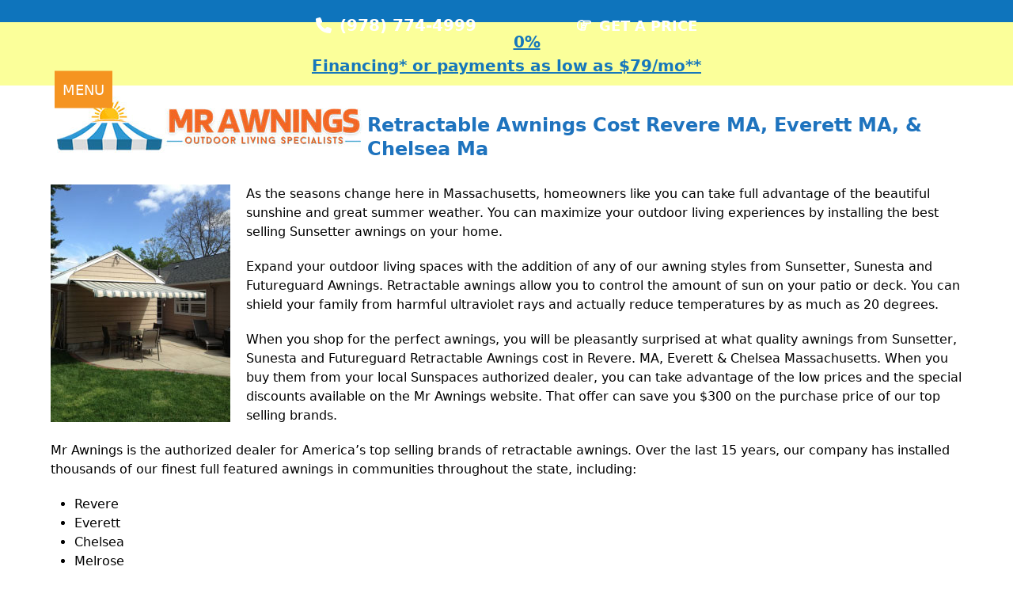

--- FILE ---
content_type: text/html; charset=UTF-8
request_url: https://mrawnings.com/retractable-awnings/retractable-awnings-cost-revere-ma-everett-ma-chelsea-ma/
body_size: 14921
content:
<!DOCTYPE html>
<html lang="en-US" class="wpex-classic-style">
<head>
<meta charset="UTF-8">
<link rel="profile" href="http://gmpg.org/xfn/11">
<meta name='robots' content='index, follow, max-image-preview:large, max-snippet:-1, max-video-preview:-1' />
	<style>img:is([sizes="auto" i], [sizes^="auto," i]) { contain-intrinsic-size: 3000px 1500px }</style>
	<meta name="viewport" content="width=device-width, initial-scale=1">

	<!-- This site is optimized with the Yoast SEO plugin v26.8 - https://yoast.com/product/yoast-seo-wordpress/ -->
	<title>Retractable Awnings Cost Revere MA, Everett MA, &amp; Chelsea Ma - Mr Awnings</title>
	<meta name="description" content="As the seasons change here in Massachusetts, homeowners like you can take full advantage of the beautiful sunshine and great summer weather. You can maximize yo" />
	<link rel="canonical" href="https://mrawnings.com/retractable-awnings/retractable-awnings-cost-revere-ma-everett-ma-chelsea-ma/" />
	<meta property="og:locale" content="en_US" />
	<meta property="og:type" content="article" />
	<meta property="og:title" content="Retractable Awnings Cost Revere MA, Everett MA, &amp; Chelsea Ma - Mr Awnings" />
	<meta property="og:description" content="As the seasons change here in Massachusetts, homeowners like you can take full advantage of the beautiful sunshine and great summer weather. You can maximize your outdoor living experiences by installing the best selling Sunsetter awnings on your home. Expand your outdoor living spaces with the addition of any of our awning styles from Sunsetter,&hellip;" />
	<meta property="og:url" content="https://mrawnings.com/retractable-awnings/retractable-awnings-cost-revere-ma-everett-ma-chelsea-ma/" />
	<meta property="og:site_name" content="Mr Awnings" />
	<meta property="article:publisher" content="https://www.facebook.com/mrawnings/" />
	<meta property="article:published_time" content="2016-03-19T01:00:19+00:00" />
	<meta property="article:modified_time" content="2019-09-17T21:36:16+00:00" />
	<meta property="og:image" content="https://mrawnings.com/wp-content/uploads/2018/04/benefits-residential-awning-installation-massachusetts.jpg" />
	<meta name="author" content="Dawn" />
	<meta name="twitter:card" content="summary_large_image" />
	<meta name="twitter:creator" content="@MrAwnings_MA" />
	<meta name="twitter:site" content="@MrAwnings_MA" />
	<meta name="twitter:label1" content="Written by" />
	<meta name="twitter:data1" content="Dawn" />
	<meta name="twitter:label2" content="Est. reading time" />
	<meta name="twitter:data2" content="2 minutes" />
	<script type="application/ld+json" class="yoast-schema-graph">{"@context":"https://schema.org","@graph":[{"@type":"Article","@id":"https://mrawnings.com/retractable-awnings/retractable-awnings-cost-revere-ma-everett-ma-chelsea-ma/#article","isPartOf":{"@id":"https://mrawnings.com/retractable-awnings/retractable-awnings-cost-revere-ma-everett-ma-chelsea-ma/"},"author":{"name":"Dawn","@id":"https://mrawnings.com/#/schema/person/488e6d55387d567e422daa0fe364be0b"},"headline":"Retractable Awnings Cost Revere MA, Everett MA, &#038; Chelsea Ma","datePublished":"2016-03-19T01:00:19+00:00","dateModified":"2019-09-17T21:36:16+00:00","mainEntityOfPage":{"@id":"https://mrawnings.com/retractable-awnings/retractable-awnings-cost-revere-ma-everett-ma-chelsea-ma/"},"wordCount":337,"publisher":{"@id":"https://mrawnings.com/#organization"},"image":{"@id":"https://mrawnings.com/retractable-awnings/retractable-awnings-cost-revere-ma-everett-ma-chelsea-ma/#primaryimage"},"thumbnailUrl":"https://mrawnings.com/wp-content/uploads/2018/04/benefits-residential-awning-installation-massachusetts.jpg","keywords":["awnings cost","Chelsea Ma","Everett MA","Retractable Awnings","Revere MA"],"articleSection":["Awnings Industry News","Retractable Awnings"],"inLanguage":"en-US"},{"@type":"WebPage","@id":"https://mrawnings.com/retractable-awnings/retractable-awnings-cost-revere-ma-everett-ma-chelsea-ma/","url":"https://mrawnings.com/retractable-awnings/retractable-awnings-cost-revere-ma-everett-ma-chelsea-ma/","name":"Retractable Awnings Cost Revere MA, Everett MA, & Chelsea Ma - Mr Awnings","isPartOf":{"@id":"https://mrawnings.com/#website"},"primaryImageOfPage":{"@id":"https://mrawnings.com/retractable-awnings/retractable-awnings-cost-revere-ma-everett-ma-chelsea-ma/#primaryimage"},"image":{"@id":"https://mrawnings.com/retractable-awnings/retractable-awnings-cost-revere-ma-everett-ma-chelsea-ma/#primaryimage"},"thumbnailUrl":"https://mrawnings.com/wp-content/uploads/2018/04/benefits-residential-awning-installation-massachusetts.jpg","datePublished":"2016-03-19T01:00:19+00:00","dateModified":"2019-09-17T21:36:16+00:00","breadcrumb":{"@id":"https://mrawnings.com/retractable-awnings/retractable-awnings-cost-revere-ma-everett-ma-chelsea-ma/#breadcrumb"},"inLanguage":"en-US","potentialAction":[{"@type":"ReadAction","target":["https://mrawnings.com/retractable-awnings/retractable-awnings-cost-revere-ma-everett-ma-chelsea-ma/"]}]},{"@type":"ImageObject","inLanguage":"en-US","@id":"https://mrawnings.com/retractable-awnings/retractable-awnings-cost-revere-ma-everett-ma-chelsea-ma/#primaryimage","url":"https://mrawnings.com/wp-content/uploads/2018/04/benefits-residential-awning-installation-massachusetts.jpg","contentUrl":"https://mrawnings.com/wp-content/uploads/2018/04/benefits-residential-awning-installation-massachusetts.jpg","width":227,"height":300,"caption":"Benefits of residential awning installation in Massachusetts"},{"@type":"BreadcrumbList","@id":"https://mrawnings.com/retractable-awnings/retractable-awnings-cost-revere-ma-everett-ma-chelsea-ma/#breadcrumb","itemListElement":[{"@type":"ListItem","position":1,"name":"Home","item":"https://mrawnings.com/"},{"@type":"ListItem","position":2,"name":"Retractable Awnings Cost Revere MA, Everett MA, &#038; Chelsea Ma"}]},{"@type":"WebSite","@id":"https://mrawnings.com/#website","url":"https://mrawnings.com/","name":"Mr Awnings","description":"Turning ordinary places into extraordinary spaces","publisher":{"@id":"https://mrawnings.com/#organization"},"potentialAction":[{"@type":"SearchAction","target":{"@type":"EntryPoint","urlTemplate":"https://mrawnings.com/?s={search_term_string}"},"query-input":{"@type":"PropertyValueSpecification","valueRequired":true,"valueName":"search_term_string"}}],"inLanguage":"en-US"},{"@type":"Organization","@id":"https://mrawnings.com/#organization","name":"Mr Awnings - A Sunspaces Company","url":"https://mrawnings.com/","logo":{"@type":"ImageObject","inLanguage":"en-US","@id":"https://mrawnings.com/#/schema/logo/image/","url":"","contentUrl":"","caption":"Mr Awnings - A Sunspaces Company"},"image":{"@id":"https://mrawnings.com/#/schema/logo/image/"},"sameAs":["https://www.facebook.com/mrawnings/","https://x.com/MrAwnings_MA","https://www.instagram.com/mr_awnings/"]},{"@type":"Person","@id":"https://mrawnings.com/#/schema/person/488e6d55387d567e422daa0fe364be0b","name":"Dawn","image":{"@type":"ImageObject","inLanguage":"en-US","@id":"https://mrawnings.com/#/schema/person/image/","url":"https://secure.gravatar.com/avatar/062c7df850a45a8557a6c2f8ef4b6e93fd9077827f57316e3f786f1cf1dd8b58?s=96&d=mm&r=g","contentUrl":"https://secure.gravatar.com/avatar/062c7df850a45a8557a6c2f8ef4b6e93fd9077827f57316e3f786f1cf1dd8b58?s=96&d=mm&r=g","caption":"Dawn"}}]}</script>
	<!-- / Yoast SEO plugin. -->


<link rel="alternate" type="application/rss+xml" title="Mr Awnings &raquo; Feed" href="https://mrawnings.com/feed/" />
<link rel="alternate" type="application/rss+xml" title="Mr Awnings &raquo; Comments Feed" href="https://mrawnings.com/comments/feed/" />
<link rel='stylesheet' id='js_composer_front-css' href='https://mrawnings.com/wp-content/plugins/js_composer/assets/css/js_composer.min.css?ver=8.7.2' media='all' />
<link rel='stylesheet' id='wp-components-css' href='https://mrawnings.com/wp-includes/css/dist/components/style.min.css?ver=6.8.3' media='all' />
<link rel='stylesheet' id='godaddy-styles-css' href='https://mrawnings.com/wp-content/mu-plugins/vendor/wpex/godaddy-launch/includes/Dependencies/GoDaddy/Styles/build/latest.css?ver=2.0.2' media='all' />
<link rel='stylesheet' id='parent-style-css' href='https://mrawnings.com/wp-content/themes/Total/style.css?ver=6.5' media='all' />
<link rel='stylesheet' id='wpex-style-css' href='https://mrawnings.com/wp-content/themes/total-child-theme/style.css?ver=6.5' media='all' />
<link rel='stylesheet' id='wpex-mobile-menu-breakpoint-max-css' href='https://mrawnings.com/wp-content/themes/Total/assets/css/frontend/breakpoints/max.min.css?ver=6.5' media='only screen and (max-width:1325px)' />
<link rel='stylesheet' id='wpex-mobile-menu-breakpoint-min-css' href='https://mrawnings.com/wp-content/themes/Total/assets/css/frontend/breakpoints/min.min.css?ver=6.5' media='only screen and (min-width:1326px)' />
<link rel='stylesheet' id='vcex-shortcodes-css' href='https://mrawnings.com/wp-content/themes/Total/assets/css/frontend/vcex-shortcodes.min.css?ver=6.5' media='all' />
<link rel='stylesheet' id='wpex-wpbakery-css' href='https://mrawnings.com/wp-content/themes/Total/assets/css/frontend/wpbakery.min.css?ver=6.5' media='all' />
<script id="wpex-core-js-extra">
var wpex_theme_params = {"selectArrowIcon":"<span class=\"wpex-select-arrow__icon wpex-icon--sm wpex-flex wpex-icon\" aria-hidden=\"true\"><svg viewBox=\"0 0 24 24\" xmlns=\"http:\/\/www.w3.org\/2000\/svg\"><rect fill=\"none\" height=\"24\" width=\"24\"\/><g transform=\"matrix(0, -1, 1, 0, -0.115, 23.885)\"><polygon points=\"17.77,3.77 16,2 6,12 16,22 17.77,20.23 9.54,12\"\/><\/g><\/svg><\/span>","customSelects":".widget_categories form,.widget_archive select,.vcex-form-shortcode select","scrollToHash":"1","localScrollFindLinks":"1","localScrollHighlight":"1","localScrollUpdateHash":"1","scrollToHashTimeout":"500","localScrollTargets":"li.local-scroll a, a.local-scroll, .local-scroll-link, .local-scroll-link > a,.sidr-class-local-scroll-link,li.sidr-class-local-scroll > span > a,li.sidr-class-local-scroll > a","scrollToBehavior":"smooth"};
</script>
<script src="https://mrawnings.com/wp-content/themes/Total/assets/js/frontend/core.min.js?ver=6.5" id="wpex-core-js" defer data-wp-strategy="defer"></script>
<script id="wpex-inline-js-after">
!function(){const e=document.querySelector("html"),t=()=>{const t=window.innerWidth-document.documentElement.clientWidth;t&&e.style.setProperty("--wpex-scrollbar-width",`${t}px`)};t(),window.addEventListener("resize",(()=>{t()}))}();
</script>
<script id="wpex-sticky-topbar-js-extra">
var wpex_sticky_topbar_params = {"breakpoint":"1325"};
</script>
<script src="https://mrawnings.com/wp-content/themes/Total/assets/js/frontend/sticky/topbar.min.js?ver=6.5" id="wpex-sticky-topbar-js" defer data-wp-strategy="defer"></script>
<script id="wpex-sticky-header-js-extra">
var wpex_sticky_header_params = {"breakpoint":"1326","shrink":"1","shrinkOnMobile":"1","shrinkHeight":"120","shrink_speed":".3s","shrink_delay":"1"};
</script>
<script src="https://mrawnings.com/wp-content/themes/Total/assets/js/frontend/sticky/header.min.js?ver=6.5" id="wpex-sticky-header-js" defer data-wp-strategy="defer"></script>
<script id="wpex-mobile-menu-sidr-js-extra">
var wpex_mobile_menu_sidr_params = {"breakpoint":"1325","i18n":{"openSubmenu":"Open submenu of %s","closeSubmenu":"Close submenu of %s"},"openSubmenuIcon":"<span class=\"wpex-open-submenu__icon wpex-transition-transform wpex-duration-300 wpex-icon\" aria-hidden=\"true\"><svg xmlns=\"http:\/\/www.w3.org\/2000\/svg\" viewBox=\"0 0 448 512\"><path d=\"M201.4 342.6c12.5 12.5 32.8 12.5 45.3 0l160-160c12.5-12.5 12.5-32.8 0-45.3s-32.8-12.5-45.3 0L224 274.7 86.6 137.4c-12.5-12.5-32.8-12.5-45.3 0s-12.5 32.8 0 45.3l160 160z\"\/><\/svg><\/span>","source":"#mobile-menu-alternative","side":"right","dark_surface":"1","displace":"","aria_label":"Mobile menu","aria_label_close":"Close mobile menu","class":"has-background","speed":"300"};
</script>
<script src="https://mrawnings.com/wp-content/themes/Total/assets/js/frontend/mobile-menu/sidr.min.js?ver=6.5" id="wpex-mobile-menu-sidr-js" defer data-wp-strategy="defer"></script>
<script></script><link rel="https://api.w.org/" href="https://mrawnings.com/wp-json/" /><link rel="alternate" title="JSON" type="application/json" href="https://mrawnings.com/wp-json/wp/v2/posts/1542" /><link rel="EditURI" type="application/rsd+xml" title="RSD" href="https://mrawnings.com/xmlrpc.php?rsd" />
<link rel='shortlink' href='https://mrawnings.com/?p=1542' />
<link rel="alternate" title="oEmbed (JSON)" type="application/json+oembed" href="https://mrawnings.com/wp-json/oembed/1.0/embed?url=https%3A%2F%2Fmrawnings.com%2Fretractable-awnings%2Fretractable-awnings-cost-revere-ma-everett-ma-chelsea-ma%2F" />
<link rel="alternate" title="oEmbed (XML)" type="text/xml+oembed" href="https://mrawnings.com/wp-json/oembed/1.0/embed?url=https%3A%2F%2Fmrawnings.com%2Fretractable-awnings%2Fretractable-awnings-cost-revere-ma-everett-ma-chelsea-ma%2F&#038;format=xml" />
<script type="text/javascript">
(function(url){
	if(/(?:Chrome\/26\.0\.1410\.63 Safari\/537\.31|WordfenceTestMonBot)/.test(navigator.userAgent)){ return; }
	var addEvent = function(evt, handler) {
		if (window.addEventListener) {
			document.addEventListener(evt, handler, false);
		} else if (window.attachEvent) {
			document.attachEvent('on' + evt, handler);
		}
	};
	var removeEvent = function(evt, handler) {
		if (window.removeEventListener) {
			document.removeEventListener(evt, handler, false);
		} else if (window.detachEvent) {
			document.detachEvent('on' + evt, handler);
		}
	};
	var evts = 'contextmenu dblclick drag dragend dragenter dragleave dragover dragstart drop keydown keypress keyup mousedown mousemove mouseout mouseover mouseup mousewheel scroll'.split(' ');
	var logHuman = function() {
		if (window.wfLogHumanRan) { return; }
		window.wfLogHumanRan = true;
		var wfscr = document.createElement('script');
		wfscr.type = 'text/javascript';
		wfscr.async = true;
		wfscr.src = url + '&r=' + Math.random();
		(document.getElementsByTagName('head')[0]||document.getElementsByTagName('body')[0]).appendChild(wfscr);
		for (var i = 0; i < evts.length; i++) {
			removeEvent(evts[i], logHuman);
		}
	};
	for (var i = 0; i < evts.length; i++) {
		addEvent(evts[i], logHuman);
	}
})('//mrawnings.com/?wordfence_lh=1&hid=C9E27150A7F9A27C0000672E85FBB35A');
</script><link rel="icon" href="https://mrawnings.com/wp-content/uploads/2024/03/Mr-Awnings-Logo-new-32.png" sizes="32x32"><link rel="shortcut icon" href="https://mrawnings.com/wp-content/uploads/2024/03/Mr-Awnings-Logo-new-32.png"><link rel="apple-touch-icon" href="https://mrawnings.com/wp-content/uploads/2024/03/Mr-Awnings-Logo-new-57.png" sizes="57x57" ><link rel="apple-touch-icon" href="https://mrawnings.com/wp-content/uploads/2024/03/Mr-Awnings-Logo-new-76.png" sizes="76x76" ><link rel="apple-touch-icon" href="https://mrawnings.com/wp-content/uploads/2024/03/Mr-Awnings-Logo-new-152.png" sizes="120x120"><link rel="apple-touch-icon" href="https://mrawnings.com/wp-content/uploads/2024/03/Mr-Awnings-Logo-new-152.png" sizes="114x114"><style>.recentcomments a{display:inline !important;padding:0 !important;margin:0 !important;}</style><!-- Google Tag Manager -->
<script>(function(w,d,s,l,i){w[l]=w[l]||[];w[l].push({'gtm.start':
new Date().getTime(),event:'gtm.js'});var f=d.getElementsByTagName(s)[0],
j=d.createElement(s),dl=l!='dataLayer'?'&l='+l:'';j.async=true;j.src=
'https://www.googletagmanager.com/gtm.js?id='+i+dl;f.parentNode.insertBefore(j,f);
})(window,document,'script','dataLayer','GTM-M885KND');</script>
<!-- End Google Tag Manager -->

<!-- Activity name for this tag: TV -->
<script>
  (function() {
    var a = String(Math.random()) * 10000000000000;
    new Image().src = 'https://pubads.g.doubleclick.net/activity;xsp=4765630;ord='+ a +'?';
  })();
</script>
<noscript>
  <img src='https://pubads.g.doubleclick.net/activity;xsp=4765630;ord=1?' width=1 height=1 border=0>
</noscript>

<!-- Meta Pixel Code -->
<script>
!function(f,b,e,v,n,t,s)
{if(f.fbq)return;n=f.fbq=function(){n.callMethod?
n.callMethod.apply(n,arguments):n.queue.push(arguments)};
if(!f._fbq)f._fbq=n;n.push=n;n.loaded=!0;n.version='2.0';
n.queue=[];t=b.createElement(e);t.async=!0;
t.src=v;s=b.getElementsByTagName(e)[0];
s.parentNode.insertBefore(t,s)}(window, document,'script',
'https://connect.facebook.net/en_US/fbevents.js');
fbq('init', '681489326042246');
fbq('track', 'PageView');
</script>
<noscript><img height="1" width="1" style="display:none"
src="https://www.facebook.com/tr?id=681489326042246&ev=PageView&noscript=1"
/></noscript>
<!-- End Meta Pixel Code -->

<meta name="facebook-domain-verification" content="mlczqqfja2y1wxdbrd4z6kf3sfvl11" /><noscript><style>body:not(.content-full-screen) .wpex-vc-row-stretched[data-vc-full-width-init="false"]{visibility:visible;}</style></noscript>		<style id="wp-custom-css">
			body #gform_wrapper_16 .gform_body .gform_fields .gfield .gfield_label{font-size:12px;line-height:1}body #gform_wrapper_16 .gform_body .gform_fields .gfield input[type=text]{font-size:8px}.gform_wrapper.gravity-theme .description,.gform_wrapper.gravity-theme .gfield_description,.gform_wrapper.gravity-theme .gsection_description,.gform_wrapper.gravity-theme .instruction{clear:both;font-family:inherit;font-size:10px;letter-spacing:normal;line-height:1;padding-top:6px;width:100%;}.woocommerce-loop-category__title mark.count{display:none;}.lower{border-bottom-left-radius:85px;align-content border-bottom-right-radius:85px;align-content}.upperright{border-top-right-radius:85px;align-content}.upperleft{border-top-left-radius:85px;align-content}.wpb_single_image .vc_figure-caption{padding-top:1px!important;}.consent{font-size:11px;}.gform_wrapper textarea.large{height:60px!important;}.wpcf7-list-item.first.last{font-size:9px;line-height:1.2;}.vc_tta-panel-title{background-color:#0e74bc !important;}.vc_tta-title-text{font-size:22px;}.gfield_label{font-weight:700!important;}.gform_wrapper div.validation_error{background:#b81c23;color:white;}.gfield_required{color:black!important;}.validation_message{font-size:18px!important;background:#b81c23;color:white!important;}p.siteheader2{padding:10px 0;background-color:#fbff9a;color:#1677bb;text-align:center!important;font-size:20px;font-weight:600;margin-bottom:0;}p.siteheader2 a{color:#1677bb;}p.sitefooter1{padding:10px 0;background-color:#fbff9a;color:#1677bb;text-align:center!important;font-size:14px;font-weight:600;margin-bottom:0;}p.siteheader2 a{color:#1677bb;}p.siteheader{padding:10px 0;background-color:#d77920;color:white;text-align:center!important;font-size:20px;font-weight:600;margin-bottom:0;}@media screen and (max-width:540px){p.siteheader{padding:10px 0;background-color:#d77920;color:white;text-align:center!important;font-size:12px;font-weight:600;margin-bottom:0;}}p.siteheader a{color:white;}img.homeimage{vertical-align:middle;}.white-link a{color:#ffffff;text-decoration:none;}#menu-item-10331 >a >.link-inner{color:white!important;background-color:#f59421;outline:1px solid #0e74bc;margin-left:18px;}#menu-item-10331 >a:hover >.link-inner{color:black!important;}#menu-item-5878 >a >.link-inner{color:white!important;background-color:#f59421;outline:1px solid #0e74bc;margin-left:18px;}#menu-item-5878 >a:hover >.link-inner{color:black!important;}.navbar-style-one .dropdown-menu >li{border-right:1px solid #ddd;}.navbar-style-one .dropdown-menu >li:last-child{border:0;}.nobreak{white-space:nowrap;}.wpex-text{width:auto;padding-left:5px;padding-right:5px;font-size:20px;}.top-phone{float:left;padding-left:14px;display:flex;}.top-quote{float:right;padding-right:14px;display:flex;}@media screen and (min-width:1200px){.top-quote{margin-right:385px;}}@media screen and (min-width:1200px){.top-phone{margin-left:385px;}}body #mobile-menu a{width:auto;padding-left:5px;padding-right:5px;font-size:18px;}.phone-near-bottom a{color:#f59421;}.wpcf7 input.wpcf7-text{width:100%;background-color:#fff;}.wpcf7 textarea.wpcf7-textarea{width:100%;background-color:#fff;}.wpcf7-form textarea{height:50px;}.wpcf7{color:#000000;width:100%;display:block;font-size:16px;font-weight:600;line-height:40px;}#wpcf7-f583-p1079-o1{color:#000000;width:100%;display:block;font-size:14px;font-weight:500;line-height:170%;}#wpcf7-f583-p1079-o1 .wpcf7-form select{background-color:#fff;width:100%;height:30px;}#wpcf7-f583-p7-o1{color:#000000;width:100%;display:block;font-size:14px;font-weight:500;line-height:130%;}#wpcf7-f583-p7-o1 .wpcf7-form select{background-color:#fff;width:100%;height:25px;}#wpcf7-f583-p7-o1 .wpcf7-form textarea{height:35px;}/*Begin Sunesta Products Page Form*/#wpcf7-f583-p2474-o1 .wpcf7-form select{background-color:#fff;width:100%;height:30px;}#wpcf7-f583-p2474-o1{color:#000000;width:100%;display:block;font-size:14px;font-weight:500;line-height:130%;}#wpcf7-f583-p2474-o1 .wpcf7-form select{background-color:#fff;width:100%;height:25px;}#wpcf7-f583-p2474-o1 .wpcf7-form textarea{height:35px;}/*End Sunesta Products Page Form*//*Begin SunSetter Products Page Form*/#wpcf7-f583-p2490-o1 .wpcf7-form select{background-color:#fff;width:100%;height:30px;}#wpcf7-f583-p2490-o1{color:#000000;width:100%;display:block;font-size:14px;font-weight:500;line-height:130%;}#wpcf7-f583-p2490-o1 .wpcf7-form select{background-color:#fff;width:100%;height:25px;}#wpcf7-f583-p2490-o1 .wpcf7-form textarea{height:35px;}/*End SunSetter Products Page Form*//*Begin Futureguard Products Page Form*/#wpcf7-f583-p2500-o1 .wpcf7-form select{background-color:#fff;width:100%;height:30px;}#wpcf7-f583-p2500-o1{color:#000000;width:100%;display:block;font-size:14px;font-weight:500;line-height:130%;}#wpcf7-f583-p2500-o1 .wpcf7-form select{background-color:#fff;width:100%;height:25px;}#wpcf7-f583-p2500-o1 .wpcf7-form textarea{height:35px;}/*End Futureguard Products Page Form*//*Begin Fabrics Page Form*/#wpcf7-f583-p870-o1{color:#000000;width:100%;display:block;font-size:16px;font-weight:600;line-height:190%;}#wpcf7-f583-p870-o1 .wpcf7-form select{background-color:#fff;width:100%;height:30px;}#wpcf7-f583-p870-o1 .wpcf7-form select{background-color:#fff;width:100%;height:25px;}#wpcf7-f583-p870-o1 .wpcf7-form textarea{height:35px;}/*End Fabrics Page Form*/.wpcf7 select{background-color:#fff;width:100%;height:50px;}.wpcf7 input[type="submit"]{text-align:center;width:100%;height:50px;font-size:20px;}input.wpcf7-form-control.wpcf7-submit:hover{background-color:#f59421;color:black;}input.wpcf7-form-control.wpcf7-submit{background-color:#f59421;color:white;}.menu-footer-container ul li a{padding-right:25px !important;padding-left:25px !important;line-height:300%;font-size:14px}.getquote{background-color:#f59421;}.vcex-multi-buttons{border-radius:4px;}.vcex-multi-buttons a:hover{color:black;}.retractables{font-weight:900;}.boxshadowform{box-shadow:10px 10px 5px grey;}.underline a{text-decoration:underline;color:#0f69b4;}.fa.fa-bars{background-color:#f59421;padding-left:10px;padding-top:10px;padding-right:10px;padding-bottom:10px;}.gf-description{font-size:18px;font-weight:600;}.gf-descriptor{font-size:16px;font-weight:500;line-height:16px;color:black;}		</style>
		<noscript><style> .wpb_animate_when_almost_visible { opacity: 1; }</style></noscript><style data-type="wpex-css" id="wpex-css">/*TYPOGRAPHY*/:root{--wpex-body-font-size:16px;--wpex-body-color:#000000;}:root{--wpex-heading-font-weight:600;}#top-bar-content{font-weight:600;font-size:20px;line-height:30px;letter-spacing:0px;}.main-navigation-ul .link-inner{font-weight:600;font-size:18px;letter-spacing:0px;}.main-navigation-ul .sub-menu .link-inner{font-size:18px;line-height:3;}.wpex-mobile-menu,#sidr-main{font-weight:700;font-size:16px;line-height:3;}.blog-entry-title.entry-title,.blog-entry-title.entry-title a,.blog-entry-title.entry-title a:hover{color:#000000;}body.single-post .single-post-title{font-size:24px;color:#1e73be;}#copyright{font-size:10px;}/*CUSTOMIZER STYLING*/:root{--wpex-bg-color:#ffffff;--wpex-boxed-layout-padding:20px 20px;--wpex-site-header-shrink-start-height:140px;--wpex-site-header-shrink-end-height:100px;--wpex-vc-column-inner-margin-bottom:40px;}.site-boxed{--wpex-bg-color:#ffffff;}.page-header-disabled:not(.has-overlay-header):not(.no-header-margin) #content-wrap{padding-block-start:30px;}.page-header{margin-block-end:2px;}.page-header.wpex-supports-mods{background-color:#1e73be;}.page-header.wpex-supports-mods .page-header-title{color:#ffffff;}.site-breadcrumbs{color:#ffffff;}.site-breadcrumbs a{color:#ffffff;}.site-breadcrumbs a:hover{color:#f7c883;}.site-boxed #wrap{background-color:#f7ebd7;--wpex-site-header-bg-color:#f7ebd7;}#wpex-sfb-l,#wpex-sfb-r,#wpex-sfb-t,#wpex-sfb-b{background-color:#000000;}:root,.site-boxed.wpex-responsive #wrap{--wpex-container-width:1200px;}#top-bar-wrap{background-color:#0e74bc;border-color:#0e74bc;}.wpex-top-bar-sticky{background-color:#0e74bc;}#top-bar{color:#0e74bc;--wpex-text-2:#0e74bc;--wpex-text-3:#0e74bc;--wpex-text-4:#0e74bc;--wpex-link-color:#ffffff;--wpex-hover-link-color:#f59421;padding-block-start:17px;padding-block-end:10px;}#top-bar-social a.wpex-social-btn-no-style{color:#ffffff;}.header-padding{padding-block-start:5px;padding-block-end:0px;}#site-header{--wpex-site-header-bg-color:#ffffff;}#site-navigation-wrap{--wpex-main-nav-bg:#ffffff;--wpex-main-nav-link-color:#1e73be;--wpex-hover-main-nav-link-color:#1e73be;--wpex-active-main-nav-link-color:#1e73be;--wpex-hover-main-nav-link-color:#f59421;--wpex-active-main-nav-link-color:#f59421;--wpex-dropmenu-bg:#1e73be;--wpex-dropmenu-caret-bg:#1e73be;--wpex-dropmenu-link-color:#ffffff;--wpex-hover-dropmenu-link-color:#f59421;--wpex-hover-dropmenu-link-bg:#1e73be;}#wpex-mobile-menu-fixed-top,#wpex-mobile-menu-navbar{background:#1e73be;}#mobile-menu,#mobile-icons-menu{--wpex-link-color:#ffffff;--wpex-hover-link-color:#ffffff;}#sidr-main,.sidr-class-dropdown-menu ul{background-color:#1e73be;}#sidr-main{--wpex-border-main:#ffffff;color:#ffffff;--wpex-link-color:#ffffff;--wpex-text-2:#ffffff;--wpex-hover-link-color:#fc9f00;}#footer-inner{padding:20px 1px 1px 1px;}#footer{--wpex-surface-1:#001b2b;background-color:#001b2b;color:#ffffff;--wpex-heading-color:#ffffff;--wpex-text-2:#ffffff;--wpex-text-3:#ffffff;--wpex-text-4:#ffffff;--wpex-link-color:#ffffff;--wpex-hover-link-color:#ffffff;}#footer-bottom{background-color:#002949;color:#ffffff;--wpex-text-2:#ffffff;--wpex-text-3:#ffffff;--wpex-text-4:#ffffff;--wpex-link-color:#ffffff;--wpex-hover-link-color:#ffffff;--wpex-hover-link-color:#dd9933;}.wpex-post-series-toc-list{color:#000000;}@media only screen and (max-width:767px){#site-logo .logo-img{max-width:220px;}}</style></head>

<body class="wp-singular post-template-default single single-post postid-1542 single-format-standard wp-custom-logo wp-embed-responsive wp-theme-Total wp-child-theme-total-child-theme wpex-theme wpex-responsive full-width-main-layout no-composer wpex-live-site site-full-width content-full-width has-topbar post-in-category-awnings-industry-news post-in-category-retractable-awnings sidebar-widget-icons hasnt-overlay-header page-header-disabled has-mobile-menu wpex-mobile-toggle-menu-icon_buttons wpex-no-js wpb-js-composer js-comp-ver-8.7.2 vc_responsive">

	
<a href="#content" class="skip-to-content">Skip to content</a>

	
	<span data-ls_id="#site_top" tabindex="-1"></span><!-- Google Tag Manager (noscript) -->
<noscript><iframe src="https://www.googletagmanager.com/ns.html?id=GTM-M885KND"
height="0" width="0" style="display:none;visibility:hidden"></iframe></noscript>
<!-- End Google Tag Manager (noscript) -->
	<div id="outer-wrap" class="wpex-overflow-clip">
		
		
		
		<div id="wrap" class="wpex-clr">

			
			<div id="top-bar-wrap" class="top-bar-full-width wpex-top-bar-sticky wpex-z-sticky wpex-surface-1 wpex-border-b wpex-border-main wpex-border-solid wpex-text-sm wpex-text-center wpex-print-hidden">
			<div id="top-bar" class="container wpex-relative wpex-py-15 wpex-text-center wpex-md-text-center">
	<div id="top-bar-content" class="has-content top-bar-centered wpex-clr"><div class="top-phone"><font color="white"><a href="tel:+19787744999"><span  style="margin-right:10px;" class="wpex-icon" aria-hidden="true"><svg xmlns="http://www.w3.org/2000/svg" viewBox="0 0 512 512"><path d="M164.9 24.6c-7.7-18.6-28-28.5-47.4-23.2l-88 24C12.1 30.2 0 46 0 64C0 311.4 200.6 512 448 512c18 0 33.8-12.1 38.6-29.5l24-88c5.3-19.4-4.6-39.7-23.2-47.4l-96-40c-16.3-6.8-35.2-2.1-46.3 11.6L304.7 368C234.3 334.7 177.3 277.7 144 207.3L193.3 167c13.7-11.2 18.4-30 11.6-46.3l-40-96z"/></svg></span>(978) 774-4999</a></font></div><div class="top-quote"><span class="top-quote-span"><font color="white" size="4px"><span  style="margin-right:10px;" class="wpex-icon wpex-icon--bidi" aria-hidden="true"><svg xmlns="http://www.w3.org/2000/svg" viewBox="0 0 512 512"><path d="M448 128l-177.6 0c1 5.2 1.6 10.5 1.6 16l0 16 32 0 144 0c8.8 0 16-7.2 16-16s-7.2-16-16-16zM224 144c0-17.7-14.3-32-32-32c0 0 0 0 0 0l-24 0c-66.3 0-120 53.7-120 120l0 48c0 52.5 33.7 97.1 80.7 113.4c-.5-3.1-.7-6.2-.7-9.4c0-20 9.2-37.9 23.6-49.7c-4.9-9-7.6-19.4-7.6-30.3c0-15.1 5.3-29 14-40c-8.8-11-14-24.9-14-40l0-40c0-13.3 10.7-24 24-24s24 10.7 24 24l0 40c0 8.8 7.2 16 16 16s16-7.2 16-16l0-40 0-40zM192 64s0 0 0 0c18 0 34.6 6 48 16l208 0c35.3 0 64 28.7 64 64s-28.7 64-64 64l-82 0c1.3 5.1 2 10.5 2 16c0 25.3-14.7 47.2-36 57.6c2.6 7 4 14.5 4 22.4c0 20-9.2 37.9-23.6 49.7c4.9 9 7.6 19.4 7.6 30.3c0 35.3-28.7 64-64 64l-64 0-24 0C75.2 448 0 372.8 0 280l0-48C0 139.2 75.2 64 168 64l24 0zm64 336c8.8 0 16-7.2 16-16s-7.2-16-16-16l-48 0-16 0c-8.8 0-16 7.2-16 16s7.2 16 16 16l64 0zm16-176c0 5.5-.7 10.9-2 16l2 0 32 0c8.8 0 16-7.2 16-16s-7.2-16-16-16l-32 0 0 16zm-24 64l-40 0c-8.8 0-16 7.2-16 16s7.2 16 16 16l48 0 16 0c8.8 0 16-7.2 16-16s-7.2-16-16-16l-24 0z"/></svg></span><a href="https://mrawnings.com/get-information/">GET A PRICE</a></font></span></div></div>

</div>
		</div>
	<p class="siteheader2"><a style="text-decoration: underline" href="https://mrawnings.com/financing/">0% Financing* or payments as low as $79/mo**</a></span></p><div id="site-header-sticky-wrapper" class="wpex-sticky-header-holder not-sticky wpex-print-hidden">	<header id="site-header" class="header-one wpex-z-sticky wpex-dropdowns-shadow-five fixed-scroll has-sticky-dropshadow shrink-sticky-header on-shrink-adjust-height custom-bg dyn-styles wpex-print-hidden wpex-relative wpex-clr">
				<div id="site-header-inner" class="header-one-inner header-padding container wpex-relative wpex-h-100 wpex-py-30 wpex-clr">
<div id="site-logo" class="site-branding header-one-logo logo-padding wpex-flex wpex-items-center wpex-float-left wpex-h-100">
	<div id="site-logo-inner" ><a id="site-logo-link" href="https://mrawnings.com/" rel="home" class="main-logo"><img src="https://mrawnings.com/wp-content/uploads/2025/02/MRA-2025-Logo-Horizontal-400px.jpg" alt="Mr Awnings" class="logo-img wpex-h-auto wpex-max-w-100 wpex-align-middle" width="400" height="89" data-no-retina data-skip-lazy fetchpriority="high"></a></div>

</div>

<div id="site-navigation-wrap" class="navbar-style-one navbar-fixed-height navbar-allows-inner-bg navbar-fixed-line-height wpex-dropdowns-caret wpex-stretch-megamenus hide-at-mm-breakpoint wpex-clr wpex-print-hidden">
	<nav id="site-navigation" class="navigation main-navigation main-navigation-one wpex-clr" aria-label="Main menu"><ul id="menu-main" class="main-navigation-ul dropdown-menu wpex-dropdown-menu wpex-dropdown-menu--onhover"><li id="menu-item-20" class="menu-item menu-item-type-post_type menu-item-object-page menu-item-has-children menu-item-20 dropdown"><a href="https://mrawnings.com/awning-products/"><span class="link-inner">Products <span class="nav-arrow top-level"><span class="nav-arrow__icon wpex-icon wpex-icon--xs" aria-hidden="true"><svg xmlns="http://www.w3.org/2000/svg" viewBox="0 0 448 512"><path d="M201.4 342.6c12.5 12.5 32.8 12.5 45.3 0l160-160c12.5-12.5 12.5-32.8 0-45.3s-32.8-12.5-45.3 0L224 274.7 86.6 137.4c-12.5-12.5-32.8-12.5-45.3 0s-12.5 32.8 0 45.3l160 160z"/></svg></span></span></span></a>
<ul class="sub-menu">
	<li id="menu-item-880" class="menu-item menu-item-type-post_type menu-item-object-page menu-item-880"><a href="https://mrawnings.com/retractable-awnings/"><span class="link-inner">Retractable Awnings</span></a></li>
	<li id="menu-item-2013" class="menu-item menu-item-type-post_type menu-item-object-page menu-item-2013"><a href="https://mrawnings.com/solar-window-shades-retractable-screens/"><span class="link-inner">Retractable Screens &#038; Solar Window Shades</span></a></li>
	<li id="menu-item-10299" class="menu-item menu-item-type-post_type menu-item-object-page menu-item-10299"><a href="https://mrawnings.com/retractable-shelters/"><span class="link-inner">Retractable Shelters</span></a></li>
	<li id="menu-item-10809" class="menu-item menu-item-type-post_type menu-item-object-page menu-item-10809"><a href="https://mrawnings.com/pergolas/"><span class="link-inner">Pergolas</span></a></li>
	<li id="menu-item-10590" class="menu-item menu-item-type-post_type menu-item-object-page menu-item-10590"><a href="https://mrawnings.com/summerspace-cabanas/"><span class="link-inner">Cabanas</span></a></li>
	<li id="menu-item-874" class="menu-item menu-item-type-post_type menu-item-object-page menu-item-874"><a href="https://mrawnings.com/accessories/"><span class="link-inner">Accessories</span></a></li>
	<li id="menu-item-873" class="menu-item menu-item-type-post_type menu-item-object-page menu-item-873"><a href="https://mrawnings.com/fabric-selections/"><span class="link-inner">Fabric Selections</span></a></li>
	<li id="menu-item-7415" class="menu-item menu-item-type-post_type menu-item-object-page menu-item-7415"><a href="https://mrawnings.com/awning-brands/"><span class="link-inner">Awning Brands</span></a></li>
</ul>
</li>
<li id="menu-item-4571" class="menu-item menu-item-type-post_type menu-item-object-page menu-item-has-children menu-item-4571 dropdown"><a href="https://mrawnings.com/gallery/"><span class="link-inner">Gallery <span class="nav-arrow top-level"><span class="nav-arrow__icon wpex-icon wpex-icon--xs" aria-hidden="true"><svg xmlns="http://www.w3.org/2000/svg" viewBox="0 0 448 512"><path d="M201.4 342.6c12.5 12.5 32.8 12.5 45.3 0l160-160c12.5-12.5 12.5-32.8 0-45.3s-32.8-12.5-45.3 0L224 274.7 86.6 137.4c-12.5-12.5-32.8-12.5-45.3 0s-12.5 32.8 0 45.3l160 160z"/></svg></span></span></span></a>
<ul class="sub-menu">
	<li id="menu-item-4575" class="menu-item menu-item-type-post_type menu-item-object-page menu-item-4575"><a href="https://mrawnings.com/sunesta-gallery/"><span class="link-inner">Sunesta</span></a></li>
	<li id="menu-item-8268" class="menu-item menu-item-type-post_type menu-item-object-page menu-item-8268"><a href="https://mrawnings.com/summerspace-gallery/"><span class="link-inner">SummerSpace</span></a></li>
	<li id="menu-item-10325" class="menu-item menu-item-type-post_type menu-item-object-page menu-item-10325"><a href="https://mrawnings.com/stobag-gallery/"><span class="link-inner">Stobag</span></a></li>
	<li id="menu-item-10808" class="menu-item menu-item-type-post_type menu-item-object-page menu-item-10808"><a href="https://mrawnings.com/azenco-gallery/"><span class="link-inner">Azenco</span></a></li>
	<li id="menu-item-10330" class="menu-item menu-item-type-post_type menu-item-object-page menu-item-10330"><a href="https://mrawnings.com/ke-gallery/"><span class="link-inner">KE</span></a></li>
	<li id="menu-item-4573" class="menu-item menu-item-type-post_type menu-item-object-page menu-item-4573"><a href="https://mrawnings.com/sunsetter-gallery/"><span class="link-inner">SunSetter</span></a></li>
	<li id="menu-item-4572" class="menu-item menu-item-type-post_type menu-item-object-page menu-item-4572"><a href="https://mrawnings.com/sunsetter-platinum-gallery/"><span class="link-inner">SunSetter Platinum</span></a></li>
</ul>
</li>
<li id="menu-item-4576" class="menu-item menu-item-type-custom menu-item-object-custom menu-item-has-children menu-item-4576 dropdown"><a href="#"><span class="link-inner">Fabric <span class="nav-arrow top-level"><span class="nav-arrow__icon wpex-icon wpex-icon--xs" aria-hidden="true"><svg xmlns="http://www.w3.org/2000/svg" viewBox="0 0 448 512"><path d="M201.4 342.6c12.5 12.5 32.8 12.5 45.3 0l160-160c12.5-12.5 12.5-32.8 0-45.3s-32.8-12.5-45.3 0L224 274.7 86.6 137.4c-12.5-12.5-32.8-12.5-45.3 0s-12.5 32.8 0 45.3l160 160z"/></svg></span></span></span></a>
<ul class="sub-menu">
	<li id="menu-item-4190" class="menu-item menu-item-type-post_type menu-item-object-page menu-item-4190"><a href="https://mrawnings.com/fabric-replacement/"><span class="link-inner">Awning Fabric Replacement</span></a></li>
	<li id="menu-item-4577" class="menu-item menu-item-type-post_type menu-item-object-page menu-item-4577"><a href="https://mrawnings.com/fabric-selections/"><span class="link-inner">Fabric Selections</span></a></li>
</ul>
</li>
<li id="menu-item-7105" class="menu-item menu-item-type-post_type menu-item-object-page menu-item-has-children menu-item-7105 dropdown"><a href="https://mrawnings.com/awning-repair/"><span class="link-inner">Repair <span class="nav-arrow top-level"><span class="nav-arrow__icon wpex-icon wpex-icon--xs" aria-hidden="true"><svg xmlns="http://www.w3.org/2000/svg" viewBox="0 0 448 512"><path d="M201.4 342.6c12.5 12.5 32.8 12.5 45.3 0l160-160c12.5-12.5 12.5-32.8 0-45.3s-32.8-12.5-45.3 0L224 274.7 86.6 137.4c-12.5-12.5-32.8-12.5-45.3 0s-12.5 32.8 0 45.3l160 160z"/></svg></span></span></span></a>
<ul class="sub-menu">
	<li id="menu-item-4189" class="menu-item menu-item-type-post_type menu-item-object-page menu-item-4189"><a href="https://mrawnings.com/retractable-awning-service/"><span class="link-inner">Awning Repair</span></a></li>
	<li id="menu-item-7106" class="menu-item menu-item-type-post_type menu-item-object-page menu-item-7106"><a href="https://mrawnings.com/retractable-awning-wind-sensor/"><span class="link-inner">Wind Sensor Repair</span></a></li>
</ul>
</li>
<li id="menu-item-667" class="menu-item menu-item-type-post_type menu-item-object-page menu-item-has-children menu-item-667 dropdown"><a href="https://mrawnings.com/why-mr-awnings/"><span class="link-inner">Why Us? <span class="nav-arrow top-level"><span class="nav-arrow__icon wpex-icon wpex-icon--xs" aria-hidden="true"><svg xmlns="http://www.w3.org/2000/svg" viewBox="0 0 448 512"><path d="M201.4 342.6c12.5 12.5 32.8 12.5 45.3 0l160-160c12.5-12.5 12.5-32.8 0-45.3s-32.8-12.5-45.3 0L224 274.7 86.6 137.4c-12.5-12.5-32.8-12.5-45.3 0s-12.5 32.8 0 45.3l160 160z"/></svg></span></span></span></a>
<ul class="sub-menu">
	<li id="menu-item-5935" class="menu-item menu-item-type-post_type menu-item-object-page menu-item-5935"><a href="https://mrawnings.com/financing/"><span class="link-inner">Financing</span></a></li>
	<li id="menu-item-5936" class="menu-item menu-item-type-post_type menu-item-object-page menu-item-5936"><a href="https://mrawnings.com/testimonials/"><span class="link-inner">Testimonials</span></a></li>
	<li id="menu-item-8338" class="menu-item menu-item-type-post_type menu-item-object-page menu-item-8338"><a href="https://mrawnings.com/why-sunesta/"><span class="link-inner">Why Sunesta</span></a></li>
	<li id="menu-item-5937" class="menu-item menu-item-type-post_type menu-item-object-page menu-item-5937"><a href="https://mrawnings.com/faqs/"><span class="link-inner">Frequently Asked Questions</span></a></li>
	<li id="menu-item-5938" class="menu-item menu-item-type-post_type menu-item-object-page menu-item-5938"><a href="https://mrawnings.com/news/"><span class="link-inner">News</span></a></li>
	<li id="menu-item-5939" class="menu-item menu-item-type-post_type menu-item-object-page menu-item-5939"><a href="https://mrawnings.com/specials/"><span class="link-inner">Specials</span></a></li>
	<li id="menu-item-7916" class="menu-item menu-item-type-post_type menu-item-object-page menu-item-7916"><a href="https://mrawnings.com/videos/"><span class="link-inner">Videos</span></a></li>
	<li id="menu-item-7491" class="menu-item menu-item-type-post_type menu-item-object-page menu-item-7491"><a href="https://mrawnings.com/jobs-careers/"><span class="link-inner">Jobs &#038; Careers</span></a></li>
</ul>
</li>
<li id="menu-item-10331" class="menu-item menu-item-type-post_type menu-item-object-page menu-item-10331"><a href="https://mrawnings.com/get-information/"><span class="link-inner">GET A PRICE</span></a></li>
</ul></nav>
</div>


<div id="mobile-menu" class="wpex-mobile-menu-toggle show-at-mm-breakpoint wpex-flex wpex-items-center wpex-absolute wpex-top-50 -wpex-translate-y-50 wpex-right-0">
	<div class="wpex-inline-flex wpex-items-center"><a href="#" class="mobile-menu-toggle" role="button" aria-expanded="false"><span class="fa fa-bars" /> MENU<span class="screen-reader-text" data-open-text>Open mobile menu</span><span class="screen-reader-text" data-open-text>Close mobile menu</span></a></div>
</div>

</div>
			</header>
</div>
			
			<main id="main" class="site-main wpex-clr">

				
<div id="content-wrap"  class="container wpex-clr">

	
	<div id="primary" class="content-area wpex-clr">

		
		<div id="content" class="site-content wpex-clr">

			
			
<article id="single-blocks" class="single-blog-article wpex-first-mt-0 wpex-clr">
<header class="single-blog-header wpex-mb-10">
	<h1 class="single-post-title entry-title wpex-m-0 wpex-text-3xl">Retractable Awnings Cost Revere MA, Everett MA, &#038; Chelsea Ma</h1>
</header>
<div class="single-blog-content single-content entry wpex-mt-20 wpex-mb-40 wpex-clr"><h3><img decoding="async" class="alignleft size-full wp-image-2575" style="font-size: 16px;" src="https://mrawnings.com/wp-content/uploads/2018/04/benefits-residential-awning-installation-massachusetts.jpg" alt="Benefits of residential awning installation in Massachusetts" width="227" height="300" /></h3>
<div id="textpreview">
<p>As the seasons change here in Massachusetts, homeowners like you can take full advantage of the beautiful sunshine and great summer weather. You can maximize your outdoor living experiences by installing the best selling Sunsetter awnings on your home.</p>
<p>Expand your outdoor living spaces with the addition of any of our awning styles from Sunsetter, Sunesta and Futureguard Awnings. Retractable awnings allow you to control the amount of sun on your patio or deck. You can shield your family from harmful ultraviolet rays and actually reduce temperatures by as much as 20 degrees.</p>
<p>When you shop for the perfect awnings, you will be pleasantly surprised at what quality awnings from Sunsetter, Sunesta and Futureguard Retractable Awnings cost in Revere. MA, Everett &amp; Chelsea Massachusetts. When you buy them from your local Sunspaces authorized dealer, you can take advantage of the low prices and the special discounts available on the Mr Awnings website. That offer can save you $300 on the purchase price of our top selling brands.</p>
<p>Mr Awnings is the authorized dealer for America’s top selling brands of retractable awnings. Over the last 15 years, our company has installed thousands of our finest full featured awnings in communities throughout the state, including:</p>
<ul>
<li>Revere</li>
<li>Everett</li>
<li>Chelsea</li>
<li>Melrose</li>
<li>Malden</li>
<li>Lowell</li>
<li>Tewksbury</li>
<li>Waltham</li>
<li>Watertown</li>
<li>Wayland</li>
<li>Weston</li>
<li>Dracut</li>
<li>Winthrop</li>
<li>Billerica</li>
</ul>
<p>Find out how little you can expect to pay for your exciting new awnings when you contact Mr Awnings online or by phone. A representative can discuss various awning options, including fabrics, colors and other exciting options like remote control which allows you to control and adjust your awnings from the comfort of your patio chair. Find out how an installation of our awnings can improve the street appeal of your home and actually increase its value. Our website is full of valuable information about our industry leading awning products</p>
<p>Call Mr Awnings today for a FREE Estimate (978) 774-4999 at our Lynnfield, MA office. Don’t forget to ask about our 100 % finance program.</p>
</div>
</div>


		<div class="wpex-social-share style-flat position-horizontal wpex-mx-auto wpex-mb-40 wpex-print-hidden" data-target="_blank" data-source="https%3A%2F%2Fmrawnings.com%2F" data-url="https%3A%2F%2Fmrawnings.com%2Fretractable-awnings%2Fretractable-awnings-cost-revere-ma-everett-ma-chelsea-ma%2F" data-title="Retractable Awnings Cost Revere MA, Everett MA, &amp; Chelsea Ma" data-summary="As%20the%20seasons%20change%20here%20in%20Massachusetts%2C%20homeowners%20like%20you%20can%20take%20full%20advantage%20of%20the%20beautiful%20sunshine%20and%20great%20summer%20weather.%20You%20can%20maximize%20your%20outdoor%20living%20experiences%20by" data-email-subject="I wanted you to see this link" data-email-body="I wanted you to see this link https%3A%2F%2Fmrawnings.com%2Fretractable-awnings%2Fretractable-awnings-cost-revere-ma-everett-ma-chelsea-ma%2F">

			<h3 class="theme-heading border-bottom social-share-title"><span class="text">Share This</span></h3>
			
	<ul class="wpex-social-share__list wpex-m-0 wpex-p-0 wpex-list-none wpex-flex wpex-flex-wrap wpex-gap-5">			<li class="wpex-social-share__item wpex-m-0 wpex-p-0 wpex-inline-block">
									<a href="#" role="button" class="wpex-social-share__link wpex-social-share__link--twitter wpex-twitter wpex-flex wpex-items-center wpex-justify-center wpex-no-underline wpex-gap-10 wpex-duration-150 wpex-transition-colors wpex-social-bg" aria-label="Post on X">
				<span class="wpex-social-share__icon"><span class="wpex-icon" aria-hidden="true"><svg xmlns="http://www.w3.org/2000/svg" viewBox="0 0 512 512"><path d="M389.2 48h70.6L305.6 224.2 487 464H345L233.7 318.6 106.5 464H35.8L200.7 275.5 26.8 48H172.4L272.9 180.9 389.2 48zM364.4 421.8h39.1L151.1 88h-42L364.4 421.8z"/></svg></span></span>						<span class="wpex-social-share__label wpex-label">Twitter</span>
									</a>
			</li>
					<li class="wpex-social-share__item wpex-m-0 wpex-p-0 wpex-inline-block">
									<a href="#" role="button" class="wpex-social-share__link wpex-social-share__link--facebook wpex-facebook wpex-flex wpex-items-center wpex-justify-center wpex-no-underline wpex-gap-10 wpex-duration-150 wpex-transition-colors wpex-social-bg" aria-label="Share on Facebook">
				<span class="wpex-social-share__icon"><span class="wpex-icon" aria-hidden="true"><svg xmlns="http://www.w3.org/2000/svg" viewBox="0 0 512 512"><path d="M512 256C512 114.6 397.4 0 256 0S0 114.6 0 256C0 376 82.7 476.8 194.2 504.5V334.2H141.4V256h52.8V222.3c0-87.1 39.4-127.5 125-127.5c16.2 0 44.2 3.2 55.7 6.4V172c-6-.6-16.5-1-29.6-1c-42 0-58.2 15.9-58.2 57.2V256h83.6l-14.4 78.2H287V510.1C413.8 494.8 512 386.9 512 256h0z"/></svg></span></span>						<span class="wpex-social-share__label wpex-label">Facebook</span>
									</a>
			</li>
					<li class="wpex-social-share__item wpex-m-0 wpex-p-0 wpex-inline-block">
									<a href="#" role="button" class="wpex-social-share__link wpex-social-share__link--linkedin wpex-linkedin wpex-flex wpex-items-center wpex-justify-center wpex-no-underline wpex-gap-10 wpex-duration-150 wpex-transition-colors wpex-social-bg" aria-label="Share on LinkedIn">
				<span class="wpex-social-share__icon"><span class="wpex-icon" aria-hidden="true"><svg xmlns="http://www.w3.org/2000/svg" viewBox="0 0 448 512"><path d="M100.3 448H7.4V148.9h92.9zM53.8 108.1C24.1 108.1 0 83.5 0 53.8a53.8 53.8 0 0 1 107.6 0c0 29.7-24.1 54.3-53.8 54.3zM447.9 448h-92.7V302.4c0-34.7-.7-79.2-48.3-79.2-48.3 0-55.7 37.7-55.7 76.7V448h-92.8V148.9h89.1v40.8h1.3c12.4-23.5 42.7-48.3 87.9-48.3 94 0 111.3 61.9 111.3 142.3V448z"/></svg></span></span>						<span class="wpex-social-share__label wpex-label">LinkedIn</span>
									</a>
			</li>
					<li class="wpex-social-share__item wpex-m-0 wpex-p-0 wpex-inline-block">
									<a href="#" role="button" class="wpex-social-share__link wpex-social-share__link--email wpex-email wpex-flex wpex-items-center wpex-justify-center wpex-no-underline wpex-gap-10 wpex-duration-150 wpex-transition-colors wpex-social-bg" aria-label="Share via Email">
				<span class="wpex-social-share__icon"><span class="wpex-icon" aria-hidden="true"><svg xmlns="http://www.w3.org/2000/svg" viewBox="0 0 512 512"><path d="M48 64C21.5 64 0 85.5 0 112c0 15.1 7.1 29.3 19.2 38.4L236.8 313.6c11.4 8.5 27 8.5 38.4 0L492.8 150.4c12.1-9.1 19.2-23.3 19.2-38.4c0-26.5-21.5-48-48-48H48zM0 176V384c0 35.3 28.7 64 64 64H448c35.3 0 64-28.7 64-64V176L294.4 339.2c-22.8 17.1-54 17.1-76.8 0L0 176z"/></svg></span></span>						<span class="wpex-social-share__label wpex-label">Email</span>
									</a>
			</li>
		</ul>
	
		</div>

	
</article>

			
			
		</div>

		
	</div>

	
</div>


			
		</main>

		
		


	




	<div id="footer-bottom" class="wpex-py-20 wpex-text-sm wpex-surface-dark wpex-bg-gray-900 wpex-text-center wpex-print-hidden">

		
		<div id="footer-bottom-inner" class="container"><div class="footer-bottom-flex wpex-flex wpex-flex-col wpex-gap-10">

<div id="copyright" class="wpex-last-mb-0"><span style="font-size: 30px;font-weight: bold">Call us today for a Free Estimate!<br />
<a href="tel:+19787744999"> (978) 774-4999</a></span><br /><br />
<span style="font-size: 18px">FOLLOW US ONLINE</span>
<br /><br /><a href="https://www.facebook.com/mrawnings"><img src="https://mrawnings.com/wp-content/uploads/2023/11/FB-logo-round-56.png"></a> <a href="https://www.instagram.com/mr_awnings/"><img src="https://mrawnings.com/wp-content/uploads/2023/11/IG-logo-round-56.png"></a><br /><hr />
*Subject to credit approval. Minimum monthly payments required during the promotional period. Making minimal monthly payments during the promotional period will not pay off the entire principal balance. Interest is billed during the promotional period, but all interest is waved if the purchase amount is paid in full before the expiration of the promotional period.
** Fixed APR during the life of the loan. Subject to credit approval*
**At participating dealers.
<hr />
<a href="https://mrawnings.com/privacy-policy/"> PRIVACY POLICY</a>
<hr /></div>

<nav id="footer-bottom-menu"  aria-label="Footer menu"><div class="menu-footer-container"><ul id="menu-footer" class="menu wpex-flex wpex-flex-wrap wpex-gap-x-20 wpex-gap-y-5 wpex-m-0 wpex-list-none wpex-justify-center"><li id="menu-item-81" class="menu-item menu-item-type-post_type menu-item-object-page menu-item-81"><a href="https://mrawnings.com/awning-products/">PRODUCTS</a></li>
<li id="menu-item-4585" class="menu-item menu-item-type-post_type menu-item-object-page menu-item-4585"><a href="https://mrawnings.com/gallery/">GALLERY</a></li>
<li id="menu-item-4587" class="menu-item menu-item-type-post_type menu-item-object-page menu-item-4587"><a href="https://mrawnings.com/awning-services/">SERVICES</a></li>
<li id="menu-item-4586" class="menu-item menu-item-type-post_type menu-item-object-page menu-item-4586"><a href="https://mrawnings.com/fabric-selections/">FABRIC</a></li>
<li id="menu-item-79" class="menu-item menu-item-type-post_type menu-item-object-page menu-item-79"><a href="https://mrawnings.com/solar-window-shades-retractable-screens/">SCREENS &#038; SHADES</a></li>
<li id="menu-item-4193" class="menu-item menu-item-type-post_type menu-item-object-page menu-item-4193"><a href="https://mrawnings.com/why-mr-awnings/">WHY US?</a></li>
<li id="menu-item-7872" class="menu-item menu-item-type-post_type menu-item-object-page menu-item-7872"><a href="https://mrawnings.com/get-information/">GET A PRICE</a></li>
</ul></div></nav>
</div></div>

		
	</div>



	</div>

	
	
</div>


<div id="mobile-menu-alternative" class="wpex-hidden"><ul id="menu-mobile" class="dropdown-menu"><li id="menu-item-698" class="menu-item menu-item-type-post_type menu-item-object-page menu-item-home menu-item-698"><a href="https://mrawnings.com/"><span class="link-inner">HOME</span></a></li>
<li id="menu-item-202" class="menu-item menu-item-type-post_type menu-item-object-page menu-item-has-children menu-item-202"><a href="https://mrawnings.com/awning-products/"><span class="link-inner">Products</span></a>
<ul class="sub-menu">
	<li id="menu-item-888" class="menu-item menu-item-type-post_type menu-item-object-page menu-item-888"><a href="https://mrawnings.com/retractable-awnings/"><span class="link-inner">Retractable Awnings</span></a></li>
	<li id="menu-item-2012" class="menu-item menu-item-type-post_type menu-item-object-page menu-item-2012"><a href="https://mrawnings.com/solar-window-shades-retractable-screens/"><span class="link-inner">Retractable Screens &#038; Solar Window Shades</span></a></li>
	<li id="menu-item-10300" class="menu-item menu-item-type-post_type menu-item-object-page menu-item-10300"><a href="https://mrawnings.com/retractable-shelters/"><span class="link-inner">Retractable Shelters</span></a></li>
	<li id="menu-item-10810" class="menu-item menu-item-type-post_type menu-item-object-page menu-item-10810"><a href="https://mrawnings.com/pergolas/"><span class="link-inner">Pergolas</span></a></li>
	<li id="menu-item-10589" class="menu-item menu-item-type-post_type menu-item-object-page menu-item-10589"><a href="https://mrawnings.com/summerspace-cabanas/"><span class="link-inner">Cabanas</span></a></li>
	<li id="menu-item-882" class="menu-item menu-item-type-post_type menu-item-object-page menu-item-882"><a href="https://mrawnings.com/accessories/"><span class="link-inner">Accessories</span></a></li>
	<li id="menu-item-881" class="menu-item menu-item-type-post_type menu-item-object-page menu-item-881"><a href="https://mrawnings.com/fabric-selections/"><span class="link-inner">Fabric Selections</span></a></li>
	<li id="menu-item-201" class="menu-item menu-item-type-post_type menu-item-object-page menu-item-201"><a href="https://mrawnings.com/awning-brands/"><span class="link-inner">Awning Brands</span></a></li>
</ul>
</li>
<li id="menu-item-4582" class="menu-item menu-item-type-post_type menu-item-object-page menu-item-has-children menu-item-4582"><a href="https://mrawnings.com/gallery/"><span class="link-inner">Gallery</span></a>
<ul class="sub-menu">
	<li id="menu-item-10494" class="menu-item menu-item-type-post_type menu-item-object-page menu-item-10494"><a href="https://mrawnings.com/sunesta-gallery/"><span class="link-inner">Sunesta</span></a></li>
	<li id="menu-item-10495" class="menu-item menu-item-type-post_type menu-item-object-page menu-item-10495"><a href="https://mrawnings.com/summerspace-gallery/"><span class="link-inner">SummerSpace</span></a></li>
	<li id="menu-item-10492" class="menu-item menu-item-type-post_type menu-item-object-page menu-item-10492"><a href="https://mrawnings.com/stobag-gallery/"><span class="link-inner">Stobag</span></a></li>
	<li id="menu-item-10811" class="menu-item menu-item-type-post_type menu-item-object-page menu-item-10811"><a href="https://mrawnings.com/azenco-gallery/"><span class="link-inner">Azenco Gallery</span></a></li>
	<li id="menu-item-10496" class="menu-item menu-item-type-post_type menu-item-object-page menu-item-10496"><a href="https://mrawnings.com/ke-gallery/"><span class="link-inner">KE</span></a></li>
	<li id="menu-item-10497" class="menu-item menu-item-type-post_type menu-item-object-page menu-item-10497"><a href="https://mrawnings.com/summerspace-gallery/"><span class="link-inner">SummerSpace</span></a></li>
	<li id="menu-item-10493" class="menu-item menu-item-type-post_type menu-item-object-page menu-item-10493"><a href="https://mrawnings.com/sunsetter-platinum-gallery/"><span class="link-inner">SunSetter Platinum</span></a></li>
</ul>
</li>
<li id="menu-item-4580" class="menu-item menu-item-type-custom menu-item-object-custom menu-item-has-children menu-item-4580"><a href="#"><span class="link-inner">Fabric</span></a>
<ul class="sub-menu">
	<li id="menu-item-4188" class="menu-item menu-item-type-post_type menu-item-object-page menu-item-4188"><a href="https://mrawnings.com/fabric-replacement/"><span class="link-inner">Awning Fabric Replacement</span></a></li>
	<li id="menu-item-4581" class="menu-item menu-item-type-post_type menu-item-object-page menu-item-4581"><a href="https://mrawnings.com/fabric-selections/"><span class="link-inner">Fabric Selections</span></a></li>
</ul>
</li>
<li id="menu-item-9694" class="menu-item menu-item-type-post_type menu-item-object-page menu-item-has-children menu-item-9694"><a href="https://mrawnings.com/awning-repair/"><span class="link-inner">Awning Repair</span></a>
<ul class="sub-menu">
	<li id="menu-item-9697" class="menu-item menu-item-type-post_type menu-item-object-page menu-item-9697"><a href="https://mrawnings.com/retractable-awning-service/"><span class="link-inner">Retractable Awning Service</span></a></li>
	<li id="menu-item-9695" class="menu-item menu-item-type-post_type menu-item-object-page menu-item-9695"><a href="https://mrawnings.com/retractable-awning-wind-sensor/"><span class="link-inner">Wind Sensor Repair</span></a></li>
</ul>
</li>
<li id="menu-item-666" class="menu-item menu-item-type-post_type menu-item-object-page menu-item-has-children menu-item-666"><a href="https://mrawnings.com/why-mr-awnings/"><span class="link-inner">Why Us?</span></a>
<ul class="sub-menu">
	<li id="menu-item-5940" class="menu-item menu-item-type-post_type menu-item-object-page menu-item-5940"><a href="https://mrawnings.com/financing/"><span class="link-inner">Financing</span></a></li>
	<li id="menu-item-5941" class="menu-item menu-item-type-post_type menu-item-object-page menu-item-5941"><a href="https://mrawnings.com/testimonials/"><span class="link-inner">Testimonials</span></a></li>
	<li id="menu-item-5942" class="menu-item menu-item-type-post_type menu-item-object-page menu-item-5942"><a href="https://mrawnings.com/faqs/"><span class="link-inner">Frequently Asked Questions</span></a></li>
	<li id="menu-item-5943" class="menu-item menu-item-type-post_type menu-item-object-page menu-item-5943"><a href="https://mrawnings.com/news/"><span class="link-inner">News</span></a></li>
	<li id="menu-item-5944" class="menu-item menu-item-type-post_type menu-item-object-page menu-item-5944"><a href="https://mrawnings.com/specials/"><span class="link-inner">Specials</span></a></li>
	<li id="menu-item-7917" class="menu-item menu-item-type-post_type menu-item-object-page menu-item-7917"><a href="https://mrawnings.com/videos/"><span class="link-inner">Videos</span></a></li>
	<li id="menu-item-7492" class="menu-item menu-item-type-post_type menu-item-object-page menu-item-7492"><a href="https://mrawnings.com/jobs-careers/"><span class="link-inner">Jobs &#038; Careers</span></a></li>
</ul>
</li>
<li id="menu-item-6191" class="menu-item menu-item-type-post_type menu-item-object-page menu-item-6191"><a href="https://mrawnings.com/get-information/"><span class="link-inner">Get A Price</span></a></li>
</ul></div>

<a href="#top" id="site-scroll-top" class="wpex-z-popover wpex-flex wpex-items-center wpex-justify-center wpex-fixed wpex-rounded-full wpex-text-center wpex-box-content wpex-transition-all wpex-duration-200 wpex-bottom-0 wpex-right-0 wpex-mr-25 wpex-mb-25 wpex-no-underline wpex-print-hidden wpex-surface-2 wpex-text-4 wpex-hover-bg-accent wpex-invisible wpex-opacity-0"><span class="wpex-flex wpex-icon" aria-hidden="true"><svg xmlns="http://www.w3.org/2000/svg" viewBox="0 0 512 512"><path d="M233.4 105.4c12.5-12.5 32.8-12.5 45.3 0l192 192c12.5 12.5 12.5 32.8 0 45.3s-32.8 12.5-45.3 0L256 173.3 86.6 342.6c-12.5 12.5-32.8 12.5-45.3 0s-12.5-32.8 0-45.3l192-192z"/></svg></span><span class="screen-reader-text">Back To Top</span></a>


<template id="wpex-template-sidr-mobile-menu-top">		<div class="wpex-mobile-menu__top wpex-p-20 wpex-gap-15 wpex-flex wpex-justify-between">
						<a href="#" role="button" class="wpex-mobile-menu__close wpex-inline-flex wpex-no-underline" aria-label="Close mobile menu"><span class="wpex-mobile-menu__close-icon wpex-flex wpex-icon wpex-icon--xl" aria-hidden="true"><svg xmlns="http://www.w3.org/2000/svg" viewBox="0 0 24 24"><path d="M0 0h24v24H0V0z" fill="none"/><path d="M19 6.41L17.59 5 12 10.59 6.41 5 5 6.41 10.59 12 5 17.59 6.41 19 12 13.41 17.59 19 19 17.59 13.41 12 19 6.41z"/></svg></span></a>
		</div>
		</template>

<div class="wpex-sidr-overlay wpex-fixed wpex-inset-0 wpex-hidden wpex-z-backdrop wpex-bg-backdrop"></div>

<script type="speculationrules">
{"prefetch":[{"source":"document","where":{"and":[{"href_matches":"\/*"},{"not":{"href_matches":["\/wp-*.php","\/wp-admin\/*","\/wp-content\/uploads\/*","\/wp-content\/*","\/wp-content\/plugins\/*","\/wp-content\/themes\/total-child-theme\/*","\/wp-content\/themes\/Total\/*","\/*\\?(.+)"]}},{"not":{"selector_matches":"a[rel~=\"nofollow\"]"}},{"not":{"selector_matches":".no-prefetch, .no-prefetch a"}}]},"eagerness":"conservative"}]}
</script>

<!-- CallRail WordPress Integration -->
<script type="text/javascript">window.crwpVer = 1;</script><script src="https://mrawnings.com/wp-content/themes/Total/assets/js/frontend/social-share.min.js?ver=6.5" id="wpex-social-share-js" defer data-wp-strategy="defer"></script>
<script src="//cdn.callrail.com/companies/343707290/wp-0-5-3/swap.js?ver=6.8.3" id="swapjs-js"></script>
<script></script>		<script>'undefined'=== typeof _trfq || (window._trfq = []);'undefined'=== typeof _trfd && (window._trfd=[]),
                _trfd.push({'tccl.baseHost':'secureserver.net'}),
                _trfd.push({'ap':'wpaas'},
                    {'server':'3c3ada7a-6edf-de85-ba11-cde011ea3d84.secureserver.net'},
                    {'pod':'A2NLWPPOD08'},
                    {'storage':'a2cephmah003pod08_data08'},                     {'xid':'41559073'},
                    {'wp':'6.8.3'},
                    {'php':'8.2.30'},
                    {'loggedin':'0'},
                    {'cdn':'1'},
                    {'builder':'wp-classic-editor'},
                    {'theme':'total'},
                    {'wds':'0'},
                    {'wp_alloptions_count':'556'},
                    {'wp_alloptions_bytes':'147318'},
                    {'gdl_coming_soon_page':'0'}
                                    );
            var trafficScript = document.createElement('script'); trafficScript.src = 'https://img1.wsimg.com/signals/js/clients/scc-c2/scc-c2.min.js'; window.document.head.appendChild(trafficScript);</script>
		<script>window.addEventListener('click', function (elem) { var _elem$target, _elem$target$dataset, _window, _window$_trfq; return (elem === null || elem === void 0 ? void 0 : (_elem$target = elem.target) === null || _elem$target === void 0 ? void 0 : (_elem$target$dataset = _elem$target.dataset) === null || _elem$target$dataset === void 0 ? void 0 : _elem$target$dataset.eid) && ((_window = window) === null || _window === void 0 ? void 0 : (_window$_trfq = _window._trfq) === null || _window$_trfq === void 0 ? void 0 : _window$_trfq.push(["cmdLogEvent", "click", elem.target.dataset.eid]));});</script>
		<script src='https://img1.wsimg.com/traffic-assets/js/tccl-tti.min.js' onload="window.tti.calculateTTI()"></script>
		
</body>
</html>
